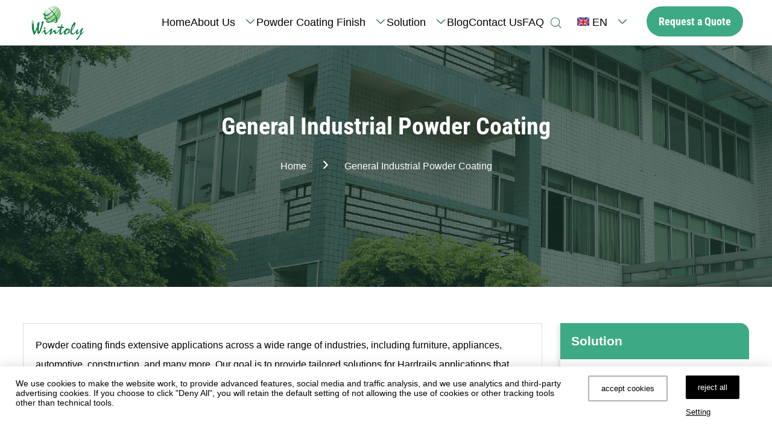

--- FILE ---
content_type: text/html
request_url: https://www.wintoly-coatings.com/other-equipments/
body_size: 13718
content:

<!DOCTYPE html>
<html xmlns="http://www.w3.org/1999/xhtml" lang="en">
<head>
    <!-- Google Tag Manager -->
<script>(function(w,d,s,l,i){w[l]=w[l]||[];w[l].push({'gtm.start':
new Date().getTime(),event:'gtm.js'});var f=d.getElementsByTagName(s)[0],
j=d.createElement(s),dl=l!='dataLayer'?'&l='+l:'';j.async=true;j.src=
'https://www.googletagmanager.com/gtm.js?id='+i+dl;f.parentNode.insertBefore(j,f);
})(window,document,'script','dataLayer','GTM-MHQSJCTL');</script>
<!-- End Google Tag Manager -->
<!-- Google tag (gtag.js) -->
<script async src="https://www.googletagmanager.com/gtag/js?id=G-67FJ3HYJ2H"></script>
<script>
  window.dataLayer = window.dataLayer || [];
  function gtag(){dataLayer.push(arguments);}
  gtag('js', new Date());

  gtag('config', 'G-67FJ3HYJ2H');
  gtag('config', 'AW-16743759204');
</script><link rel="shortcut icon" href="/uploads/202305/1_1685351719_WNo_128d128.ico"/>
<link rel="canonical" href="https://www.wintoly-coatings.com/other-equipments/" />
<meta http-equiv="Content-Type" content="text/html; charset=utf-8" />
<meta name="viewport" content="width=device-width, initial-scale=1.0"/>
<meta http-equiv="X-UA-Compatible" content="IE=edge,chrome=1" />
<meta http-equiv="X-UA-Compatible" content="IE=10" />
<title>General Industrial Powder Coating - Wintoly</title>
<meta name="Keywords" content="General Industrial Powder Coating" />
<meta name="description" content="Discover a wide range of high-quality powder coatings at Wintoly, China's leading powder coating manufacturer. From vibrant colors to custom formulations that meet your specifications, our advanced color solutions are developed using state-of-the-art tinting technology. Whether you choose from our extensive stock or opt for a customized color solution, Wintoly has the expertise to provide you with the best powder coatings. Contact us today for your color solution needs." />
    
    
    <link href="/statics/css/font.css" rel="stylesheet">
    <link href="index.css" rel="stylesheet">
</head>

<body>
  <div class="indqx">
    <div class="head" id="vcd">

        <div class="vcdFlex">


            <div class="head_jz">
                <div class="vcdBox">
                    <div class="head_left">
                        <a href="/"><img src="/statics/images/indexhead-1.png" alt=""></a>
                    </div>
                    <div class="daohang">
                        <ul id="tyqqq">
                                                                                    <li class="">
                                <a href="/">Home</a>
                                                                                                                                                        <li class="eeee">
                                <a href="/company-profile/">About Us</a> <img class="rst"
                                    src="/statics/images/down (4).png" alt="">
                                                                                                <ul class="yicn">

                                    <div>
                                                                                <li><a href="/company-profile/">Company Profile </a></li>
                                                                                <li><a href="/factory-tour/">Factory Tour </a></li>
                                                                            </div>
                                </ul>
                                                                                                                        <li class="eeee">
                                <a href="/powder-coating/">Powder Coating Finish</a> <img class="rst"
                                    src="/statics/images/down (4).png" alt="">
                                                                                                <ul class="yicn">

                                    <div>
                                                                                <li><a href="/smooth-powder-coatings/">Smooth Powder Coating </a></li>
                                                                                <li><a href="/wrinkle-powder-coatings/">Wrinkle Powder Coating </a></li>
                                                                                <li><a href="/sandy-powder-coatings/">Sandy Powder Coating </a></li>
                                                                                <li><a href="/antique-powder-coatings/">Antique Powder Coating </a></li>
                                                                                <li><a href="/metallic-powder-coatings/">Metallic Powder Coating </a></li>
                                                                                <li><a href="/wood-effect-powder-coatings/">Wood Effect Powder Coating </a></li>
                                                                                <li><a href="/other-texture-powder-coatings/">Other Texture Powder Coating </a></li>
                                                                                <li><a href="/other-functional-powder-coatings/">Other Functional Powder Coating </a></li>
                                                                            </div>
                                </ul>
                                                                                                                        <li class="eeee">
                                <a href="/solution/">Solution</a> <img class="rst"
                                    src="/statics/images/down (4).png" alt="">
                                                                                                <ul class="yicn">

                                    <div>
                                                                                <li><a href="/automotive-powder-coating/">Automotive Powder Coating </a></li>
                                                                                <li><a href="/architecture-powder-coating/">Architecture Powder Coating </a></li>
                                                                                <li><a href="/appliances-powder-coating/">Appliances Powder Coating </a></li>
                                                                                <li><a href="/furniture-powder-coating/">Furniture Powder Coating </a></li>
                                                                                <li><a href="/general-industrial-powder-coating/">General Industrial Powder Coating </a></li>
                                                                            </div>
                                </ul>
                                                                                                                        <li class="">
                                <a href="/blog/">Blog</a>
                                                                                                                                                        <li class="">
                                <a href="/contact-us/">Contact Us</a>
                                                                                                                                                        <li class="">
                                <a href="/faq/">FAQ</a>
                                                                                                                            <li class="ect ect1">
                                <img class="socuo soux" src="/statics/images/sousuo (7).png" alt="">
                                <div>
                                    <img id="imgaa" src="/statics/images/mei.jpg" alt="">
                                    <span>EN</span>
                                    <img src="/statics/images/down (4).png" alt="">
                                </div>
                            </li>
                        </ul>
                        <div class="fudong"></div>
                    
                    </div>
                </div>

                <div id="xunpan" class="anniu">
                    Request a Quote
                </div>
            </div>
        </div>






        <div class="head_jz1">
            <div class="ftets">
                <div class="jz_logo">
                    <img src="/statics/images/indexhead-1.png" alt="">
                </div>
                <div>
                    <div class="jz_logo_right">
                        <img class="shouso" src="/statics/images/sousuo (7).png" alt="">
                        <img class="phentttrr" src="/statics/images/phone (3).png" alt="">
                        <img class="tttada" src="/statics/images/liebiao.png" alt="">
                    </div>
                </div>
            </div>
            <div class="xiala">
                <ul>
                                                            <li class="">
                        <a href="/">Home</a>
                                                                                                                <li class="dianad">
                        <a href="/company-profile/">About Us</a> <img class="rst tttdown"
                            src="/statics/images/sort-down (2).png" alt="">
                                                                        <ul class="yinc1111">

                                                        <li><a href="/company-profile/">Company Profile </a></li>
                                                        <li><a href="/factory-tour/">Factory Tour </a></li>
                                                    </ul>
                                                                                        <li class="dianad">
                        <a href="/powder-coating/">Powder Coating Finish</a> <img class="rst tttdown"
                            src="/statics/images/sort-down (2).png" alt="">
                                                                        <ul class="yinc1111">

                                                        <li><a href="/smooth-powder-coatings/">Smooth Powder Coating </a></li>
                                                        <li><a href="/wrinkle-powder-coatings/">Wrinkle Powder Coating </a></li>
                                                        <li><a href="/sandy-powder-coatings/">Sandy Powder Coating </a></li>
                                                        <li><a href="/antique-powder-coatings/">Antique Powder Coating </a></li>
                                                        <li><a href="/metallic-powder-coatings/">Metallic Powder Coating </a></li>
                                                        <li><a href="/wood-effect-powder-coatings/">Wood Effect Powder Coating </a></li>
                                                        <li><a href="/other-texture-powder-coatings/">Other Texture Powder Coating </a></li>
                                                        <li><a href="/other-functional-powder-coatings/">Other Functional Powder Coating </a></li>
                                                    </ul>
                                                                                        <li class="dianad">
                        <a href="/solution/">Solution</a> <img class="rst tttdown"
                            src="/statics/images/sort-down (2).png" alt="">
                                                                        <ul class="yinc1111">

                                                        <li><a href="/automotive-powder-coating/">Automotive Powder Coating </a></li>
                                                        <li><a href="/architecture-powder-coating/">Architecture Powder Coating </a></li>
                                                        <li><a href="/appliances-powder-coating/">Appliances Powder Coating </a></li>
                                                        <li><a href="/furniture-powder-coating/">Furniture Powder Coating </a></li>
                                                        <li><a href="/general-industrial-powder-coating/">General Industrial Powder Coating </a></li>
                                                    </ul>
                                                                                        <li class="">
                        <a href="/blog/">Blog</a>
                                                                                                                <li class="">
                        <a href="/contact-us/">Contact Us</a>
                                                                                                                <li class="">
                        <a href="/faq/">FAQ</a>
                                                                                            </li>

                </ul>
            </div>
            <div class="bigpppp">
                <div class="bigpppp_right">
                    <div class="gthuan">
                        <img src="/statics/images/guanbi.png" alt="">
                    </div>
                    <div class="qweq"></div>
                    <ul>
                        <li> <img src="/statics/images/phone (3).png" alt="0086-757-85407388">
                            <div> 0086-757-85407388</div>
                        </li>
                        <li> <img src="/statics/images/chuanzhen.png" alt="">
                            <div> </div>
                        </li>
                        <li> <img src="/statics/images/youxiang.png" alt="terrychen@wintoly.com">
                            <div> terrychen@wintoly.com</div>
                        </li>
                    </ul>
                </div>
            </div>
            <div class="sousuosaa">
                <div class="guanbaaaa">
                    <img src="/statics/images/guanbi.png" alt="">
                </div>
                <div>
                    <form action="/search">
                        <div class="serac">
                            <div class="serac1">
                                <input placeholder="Search..." type="text" name="key" id="">
                                <input type="hidden" name="type" value="pro" type="text">
                            </div>
                            <button class="actid">
                                <img src="/statics/images/sousuo (7).png" alt="">
                            </button>
                        </div>
                    </form>
                </div>
            </div>
        </div>

    </div>

</div>
    <div class="search-modal" id="searchModal">
                            <form method="get" action="/search" class="search-container">
                                <input name="key" type="text" placeholder="Search..." autofocus autocomplete="off" />
                                <span class="close-search">✕</span>
                                <input type="hidden" name="type" value="bro" />
                            </form>
                        </div>
<script defer type="text/javascript" src="/templates/Web/en/js/plug.js"></script>
<script src="/statics/js/jq.js"></script>
<script defer type="text/javascript" src="/templates/Web/en/js/send.js"></script>
<script>
    // 顶部
    var tttada = document.querySelector('.tttada')
    var asda = document.querySelector('.asda')
    var shouso = document.querySelector('.shouso')
    var gthuan = document.querySelector('.gthuan')
    var bigpppp = document.querySelector('.bigpppp')
    var phentttrr = document.querySelector('.phentttrr')
    var yinc1111 = document.querySelectorAll('.yinc1111')
    var tttdown = document.querySelectorAll('.tttdown')
    var guanbaaaa = document.querySelector('.guanbaaaa')
    var sousuosaa = document.querySelector('.sousuosaa')
    var shouso = document.querySelector('.shouso')
    var xiala = document.querySelector('.xiala')
    guanbaaaa.onclick = function () {
        sousuosaa.style.display = 'none'
    }
    shouso.onclick = function () {
        sousuosaa.style.display = 'block'
    }
    for (let i = 0; i < tttdown.length; i++) {
        tttdown[i].onclick = function () {
            console.log(1111);
            if (getStyle(yinc1111[i], 'display') === 'none') {
                yinc1111[i].style.display = 'block'
                tttdown[i].classList.add('active')
            } else {
                yinc1111[i].style.display = 'none'
                tttdown[i].classList.remove('active')
            }
        }
    }
    tttada.onclick = function (e) {
        if (getStyle(xiala, 'display') === 'none') {
            e.target.src = '/statics/images/guanbi.png'
            xiala.style.display = 'block'
        } else {
            xiala.style.display = 'none'
            e.target.src = '/statics/images/liebiao.png'
        }
    }
    phentttrr.onclick = function () {
        bigpppp.style.right = '0px'
    }
    gthuan.onclick = function () {
        bigpppp.style.right = '-900px'
    }
    function getStyle(obj, attr) {
        if (obj.currentStyle) {
            return obj.currentStyle[attr];
        } else {
            return getComputedStyle(obj, false)[attr];
        }
    }

    const soux = document.querySelector('.soux');
    console.log(soux);
    
    const modal = document.getElementById('searchModal');
    const closeBtn = document.querySelector('.close-search');

    soux.addEventListener('click', (e) => {
        modal.classList.add('active');
        modal.querySelector('input').focus();
    });

    closeBtn.addEventListener('click', () => {
        modal.classList.remove('active');
    });

    modal.addEventListener('click', (e) => {
        if (e.target === modal) modal.classList.remove('active');
    });


</script>  <div class="Profile1">
    <h1 class="Company_Profile">General Industrial Powder Coating</h1>
    <div class="Factory_Tour">
        <a href="/"><span>Home</span></a>
        <img src="/statics/images/xright.png" alt="">
        <span><a href="/general-industrial-powder-coating">General Industrial Powder Coating</a></span></span>
    </div>
</div>    <div class="Solution">
        <div class="Solution_left">
            <p>
	<span style="line-height:2em;"><span style="font-size:16px;">Powder coating finds extensive applications across a wide range of industries, including furniture, appliances, automotive, construction, and many more. Our goal is to provide tailored solutions for Hardrails applications that align perfectly with your needs, while showcasing the exceptional capabilities of our custom powder coatings and our brand, Wintoly.</span></span></p>
<p>
	<span style="line-height:2em;"><span style="font-size:16px;">Experience the cutting-edge Hardrails Powder Coating Solution, designed to deliver outstanding performance and aesthetic appeal for various applications.</span></span></p>
<p>
	&nbsp;</p>
<h2>
	<span style="line-height:2em;"><span style="color:#3eaa85;"><strong><span style="font-size:24px;">Wintoly Technical Advantages</span></strong></span></span></h2>
<ul>
	<li>
		<h3>
			<span style="line-height:2em;"><strong><span style="font-size:20px;">Eco-Friendly</span></strong></span></h3>
		<p>
			<span style="line-height:2em;"><span style="font-size:16px;">Wintoly&#39;s products contain no Volatile Organic Compounds (VOC) and no toxic heavy metals such as lead or chromium (VI). This makes our powder coatings better for the environment and safer for users.</span></span></p>
	</li>
	<li>
		<h3>
			<span style="line-height:2em;"><strong><span style="font-size:20px;">Highly Efficient</span></strong></span></h3>
		<p>
			<span style="line-height:2em;"><span style="font-size:16px;">Our high application efficiency and recyclability result in up to 99% usage. The overspray can be reused, which reduces waste and increases productivity.</span></span></p>
	</li>
	<li>
		<h3>
			<span style="line-height:2em;"><strong><span style="font-size:20px;">One Coat System</span></strong></span></h3>
		<p>
			<span style="line-height:2em;"><span style="font-size:16px;">Wintoly&#39;s powder coatings allow for easy building of high film thicknesses, up to 150 microns with just one coat. This simple process saves time and increases productivity.</span></span></p>
	</li>
	<li>
		<h3>
			<span style="line-height:2em;"><strong><span style="font-size:20px;">Low Fire Risk and Safe Disposal</span></strong></span></h3>
		<p>
			<span style="line-height:2em;"><span style="font-size:16px;">Our powder coatings are solvent-free, reducing the risk of fire and making waste disposal easier. Moreover, our cleanup process doesn&#39;t involve any hazardous materials.</span></span></p>
	</li>
	<li>
		<h3>
			<span style="line-height:2em;"><strong><span style="font-size:20px;">Durable and High Quality</span></strong></span></h3>
		<p>
			<span style="line-height:2em;"><span style="font-size:16px;">Wintoly&#39;s powder coatings are known for their durability, ensuring long-lasting finishes that withstand various conditions.</span></span></p>
	</li>
	<li>
		<h3>
			<span style="line-height:2em;"><strong><span style="font-size:20px;">Cost-Efficient</span></strong></span></h3>
		<p>
			<span style="line-height:2em;"><span style="font-size:16px;">No costly removal and reprocessing of solvents are required with our powder coatings. This makes our products cost-efficient for businesses of all sizes.</span></span></p>
	</li>
	<li>
		<h3>
			<span style="line-height:2em;"><strong><span style="font-size:20px;">Low Carbon Footprint</span></strong></span></h3>
		<p>
			<span style="line-height:2em;"><span style="font-size:16px;">We&#39;re committed to sustainability, which is reflected in the low carbon footprint of our manufacturing processes.</span></span></p>
	</li>
</ul>
<p>
	<span style="line-height:2em;"><span style="font-size:16px;">At Wintoly, we support customers in many industries. With a robust and highly scalable solution, as a leading powder coating manufacturer in China, we are ready to put projects into practice. Contact us today for a free quote on your project.</span></span></p>
<p>
	&nbsp;</p>
<h2>
	<span style="color:#3eaa85;"><strong><span style="font-size:24px;"><span style="line-height:2em;">Unlock the Advantages of Wintoly&#39;s Powder Coating Solutions</span></span></strong></span></h2>
<ul>
	<li>
		<h3>
			<strong><span style="font-size:20px;"><span style="line-height:2em;">Exceptional Durability</span></span></strong></h3>
		<p>
			<span style="line-height:2em;"><span style="font-size:16px;">Our powder coatings provide long-lasting protection against wear, abrasion, and weathering, ensuring your Hardrails withstands the test of time.</span></span></p>
	</li>
	<li>
		<h3>
			<strong><span style="font-size:20px;"><span style="line-height:2em;">Aesthetically Pleasing</span></span></strong></h3>
		<p>
			<span style="line-height:2em;"><span style="font-size:16px;">Choose from a vast palette of colors and finishes to enhance the visual appeal of your Hardrails, adding a touch of elegance and style.</span></span></p>
	</li>
	<li>
		<h3>
			<strong><span style="font-size:20px;"><span style="line-height:2em;">Eco-Friendly Solution</span></span></strong></h3>
		<p>
			<span style="line-height:2em;"><span style="font-size:16px;">Reduce your environmental footprint with our eco-conscious powder coatings, which are free from VOCs and toxic heavy metals, promoting sustainability and safety.</span></span></p>
	</li>
	<li>
		<h3>
			<strong><span style="font-size:20px;"><span style="line-height:2em;">Cost-Effective</span></span></strong></h3>
		<p>
			<span style="line-height:2em;"><span style="font-size:16px;">Our efficient application process and high material utilization significantly reduce waste, making our powder coatings a cost-effective choice for your Hardrails.</span></span></p>
	</li>
	<li>
		<h3>
			<strong><span style="font-size:20px;"><span style="line-height:2em;">Customizable Solutions</span></span></strong></h3>
		<p>
			<span style="line-height:2em;"><span style="font-size:16px;">Tailor-made to meet your unique requirements, our powder coatings can be customized to achieve the desired thickness, texture, and performance characteristics.</span></span></p>
	</li>
	<li>
		<h3>
			<strong><span style="font-size:20px;"><span style="line-height:2em;">Reliable Performance</span></span></strong></h3>
		<p>
			<span style="line-height:2em;"><span style="font-size:16px;">Count on our powder coatings to withstand demanding conditions, including extreme temperatures, chemicals, and UV exposure, ensuring optimal performance in any Hardrails application.</span></span></p>
	</li>
</ul>
<p>
	<span style="line-height:2em;"><span style="font-size:16px;">At Wintoly, we take pride in delivering top-quality powder coating solutions for diverse applications. As a leading provider in the industry, we are committed to meeting your specific needs and exceeding your expectations. Contact us today for a personalized quote and discover the endless possibilities of our Hardrails Powder Coating Solution.</span></span></p>
        </div>
        <div class="Solution_right">
            <div class="Solution_right_box">
                <div class="t1">Solution</div>
                <div class="t1int"> <img src="/statics/images/sousuo.png" alt="">
                    <form action="/applist.php">
                        <input type="hidden" name="type" value="app" type="text">
                        <input placeholder="Search..." type="text" name="key" id="">
                        </form>
                </div>
                <ul class="t1lidom">
                                      <li><a href="/door-and-window-frames/">Window Frames and Doors</a></li>
                                      <li><a href="/lighting/">Lighting</a></li>
                                      <li><a href="/metal-products/">Metal Products</a></li>
                                      <li><a href="/warehouse-racking/">Warehouse Racking</a></li>
                                      <li><a href="/industrial-machinery/">Industrial Machinery</a></li>
                                      <li><a href="/other-equipments/">Other Equipments</a></li>
                                      <li><a href="/metal-furniture/">Metal Furniture</a></li>
                                      <li><a href="/outdoor-seating/">Outdoor Seating</a></li>
                                      <li><a href="/office-furniture/">Office Furniture</a></li>
                                      <li><a href="/book-shelves/">Book Shelves</a></li>
                                      <li><a href="/childrens-furniture/">Childrens Furniture</a></li>
                                      <li><a href="/central-heating-systems/">Central Heating Systems</a></li>
                                      <li><a href="/kitchen-appliances/">Kitchen Appliances</a></li>
                                      <li><a href="/air-conditioning/">Air Conditioning</a></li>
                                      <li><a href="/washing-machines/">Washing Machines</a></li>
                                      <li><a href="/cookers/">Cookers</a></li>
                                      <li><a href="/fridges/">Fridges</a></li>
                                      <li><a href="/ceiling-tiles/">Ceiling tiles</a></li>
                                      <li><a href="/facades/">Railings</a></li>
                                      <li><a href="/facades-2/">Facades</a></li>
                                      <li><a href="/windows-and-doors/">Windows and Doors</a></li>
                                      <li><a href="/seat-frames/">Seat Frames</a></li>
                                      <li><a href="/luggage-racks/">Luggage racks</a></li>
                                      <li><a href="/wheel-coatings/">Wheel Coatings</a></li>
                                      <li><a href="/handrails/">Handrails</a></li>
                                  </ul>
            </div>
            <div class="Consultation">
                <div class="Consultation_box">
                    Set A Consultation Today
                </div>
                <div class="a1int">
                    <input placeholder="Your Name*" id="id-send-name" type="text">
                </div>
                <div class="a1int">
                    <input placeholder="Your Email*" id="id-send-email" type="text">
                </div>
                <div class="a1int">
                    <input placeholder="Your WhatsApp" id="id-send-company" type="text">
                </div>
                <div class="taaddd">
                    <textarea placeholder="What can we help?" id="id-send-message"></textarea>
                </div>
                <div class="information">*We respect your confidentiality and all
                    information are protected.</div>
                <div id="id-pro-send-submit" class="Send">Send</div>
            </div>
        </div>
    </div>
    <div class="Finish">
        Related Colors & Finish
    </div>
    <div class="lae_jz">
        <div class="leader ">
            <ul>
                
                            </ul>
        </div>
    </div>
    <div class="request">
    <div class="request_jz">
        <h2 class="Expert">Talk to Our Expert About Your Needs !</h2>
        <h4 class="interested">We welcome interested companies to contact us for further information</h4>
        <div id="xunpan" class="Custom idaniu  companyty1">
          Custom Powder Coating Now        </div>
    </div>
</div>    <div class="but">
    <div class="but_jz">
        <ul>
            <li class="aaadasf"><img src="/statics/images/indexhead-1.png" alt=""></li>
            <li>
                <img class="vvv" src="/statics/images/xinfeng.png" alt="terrychen@wintoly.com ">
                <span><a href="mailto:terrychen@wintoly.com">terrychen@wintoly.com </a></span>
            </li>
            <li><img class="vvv" src="/statics/images/phone (2).png" alt="0086-757-85407388">
                <span><a href="tel:0086-757-85407388">0086-757-85407388                </a></span>
            </li>
            <li><img style="width: 26px ;" class="vvv" src="/statics/images/dizhi.png" alt="6 Chaoyang Rd., National Demonstration Eco-industrialzone, Nanhai, Foshan,Guangdong,China">
                <span>6 Chaoyang Rd., National Demonstration Eco-industrialzone, Nanhai, Foshan,Guangdong,China</span>
            </li>
        </ul>
    </div>
    <div class="active1">
        <ul>
            <li class="acaf"><a href="/">Home</a></li>
            
            <li class="acaf"><a href="/about-us">About</a></li>
            <li class="acaf acaf1"><a href="/powder-coating">Powder Coating</a></li>
            <li class="acaf"><a href="/solution">Solution</a></li>
            <li class="acaf"><a href="/blog">Blog</a></li>
            <li><a href="/contact-us">Contact Us</a></li>
            <li class="imgnpx">
                                                                                                                      </li>
        </ul>
    </div>
    <input type="hidden" value="wolong_en" name="cukey" id="id-cukey">
    <div class="Terms ">
        <div class="Terms_left">
            © 2023 Foshan Wolong Chemical Plant Co., Ltd
        </div>
        <div class="Terms_right">
            <ul>
                <li><a href="/privacy-policy/" target="_blank">Privacy Policy</a></li>
                <li><a href="/terms-of-service/" target="_blank">Terms of Service</a></li>
                <li><a href="/sitemap.html" target="_blank">SiteMap.html</a></li>
                  <li><a href="/sitemap.xml" target="_blank">SiteMap.xml</a></li>
                <li>Marketing Support by Globalsir</li>
            </ul>
        </div>
    </div>
</div>
<style type="text/css">
  @font-face {
    font-family: 'icomoon';
    font-display: swap;
    font-style: normal;
    font-weight: 400;
    font-family: "icomoon";
    src: url("/font/icomoon.eot?#iefix") format("embedded-opentype"),
      url("/font/icomoon.woff") format("woff"),
      url("/font/icomoon.ttf") format("truetype"),
      url("/icomoon.svg#$font") format("svg");
  }

  .cooktipfly {
    position: fixed;
    width: 100%;
    height: 100%;
    background-color: rgba(0, 0, 0, .6);
    transition: opacity .25s;
    display: flex;
    justify-content: center;
    align-items: center;
    z-index: 103;
    display: none;
    left: 0px;
    top: 0px;
  }

  .cookfly-main {

    display: flex;
    transition: .25s ease-in-out;
    box-sizing: border-box;
    width: 80%;
    height: 571px;
    max-width: 750px;
    max-height: 80%;
    box-shadow: -8px -7px 20px 0 rgba(0, 0, 0, .1);
    flex-direction: column;
    background: #fff;
    position: relative;
    padding: 30px 0;
  }

  .ckfy-close {
    height: 24px;
    width: 24px;
    cursor: pointer;
    position: absolute;
    right: 10px;
    top: 10px;

  }

  .ckfy-close:before {
    content: '\e60b';
    display: block;
    font-family: icomoon;
    font-size: 20px;
    color: #000;
    float: left;
  }

  .ckfy-tit {
    font-size: 24px;
    color: #000;
    font-weight: 700;
    padding: 0 3.5%;
  }

  .ckfy-main {
    overflow-y: auto;
    margin-top: 25px;
    height: calc(100% - 25px - 90px);
    border-bottom: 1px solid rgba(0, 0, 0, .1);
  }

  .ckfy-main::-webkit-scrollbar {
    width: 4px;
  }

  .ckfy-main::-webkit-scrollbar-thumb {
    background-color: #8B8B8B;
    border-radius: 2px;
  }

  .ckfy-main::-webkit-scrollbar-track {
    background-color: #f1f1f1;
  }

  .ckfym-hg {
    width: 100%;
  }

  .ckfyhg-s {
    width: 100%;
    display: flex;
    padding: 0 3.5% 25px 3.5%;
    border-bottom: 1px solid rgba(0, 0, 0, .1);
    margin-top: 25px;
  }

  .ckfyhg-s:first-child {
    margin-top: 0px;
  }

  .ckfyhgs-l {
    width: calc(100% - 85px);
  }

  .ckfyhgs-2 {
    width: 85px;
    display: flex;
    justify-content: flex-end;
  }

  .ckfyhgsl-t1 {
    color: #000;
    font-size: 16px;
  }

  .ckfyhgsl-t2 {
    color: #000;
    font-size: 16px;
    font-size: 12px;
    margin-top: 12px;
  }

  .ckfy-bt {
    margin-top: 30px;
  }

  .ckfy-savebtn {
    float: right;
    margin-right: 3.5%;
    color: #fff;
    background-color: #000;
    width: 172px;
    font-size: 14px;
    text-align: center;
    height: 32px;
    line-height: 32px;
    cursor: pointer;
  }

  .kCHabv {
    width: 48px;
    height: 25px;
    border-radius: 12.5px;
    background-color: #A4A4A4;
    position: relative;
    cursor: pointer;
  }

  .kCHabv:hover {
    background-color: #cbd3dc;
  }

  .MezgNL {
    position: absolute;
    left: 1px;
    top: 1px;
    height: 23px;
    width: 23px;
    border-radius: 50%;
    background-color: #fff;
    display: flex;
    align-items: center;
    justify-content: center;
    transition: all 0.6s ease 0s;
  }

  .Kdinlh {
    display: none;
  }

  .kCHabv {
    color: #a4a4a4;
  }




  .cktlb-btn:hover {
    border: 2px solid rgba(0, 0, 0, 1);
  }

  .cktlb-btn_2 {
    margin-left: 30px;
    color: #fff !important;
    border: 0 !important;
    background-color: #000000;

  }

  .cktltxt {
    width: 100%;
    color: #000;
    text-align: center;
    font-size: 13px;
    margin-top: 12px;
  }

  .ckt-r {
    width: 75%;
    padding: 20px 2%;
    color: #000;
    font-size: 14px;
    text-align: left;
    flex: 0 0 auto;
  }

  .cktip {
    position: fixed;
    left: 0px;
    bottom: 0px;
    width: 100%;
    background: #fff;
    box-shadow: 0 0 20px rgb(0 0 0 / 15%);
    display: flex;
    z-index: 99;
  }

  .ckt-l {
    width: 25%;
    /* border-right: 1px solid #e0e0e0; */
    justify-content: center;
    align-items: center;
    flex: 0 0 auto;
    padding: 15px;
    display: flex;
  }

  .cktl-btn-f {}

  .cktbtnlf {
    overflow: hidden;
  }

  .cktlb-btn {
    float: left;
    border: 2px solid rgba(0, 0, 0, 0.3);
    padding: 12px 20px;
    font-size: 13px;
    color: #000;
    border-radius: 2px;
    cursor: pointer;
  }

  .cktset-btn {
    float: left;
    margin-left: 30px;
    font-size: 13px;
    color: #000;
    text-decoration: underline;
    line-height: 43px;
    cursor: pointer;
  }

  @media screen and (max-width:760px) {
    .ckfy-bt {
      margin-top: 20px;
    }

    .cookfly-main {
      height: 540px;
      padding: 20px 0;
    }

    .ckfy-tit {
      font-size: 18px;
    }

    .ckt-r {
      padding: 15px 2%;
    }

    .cktip {
      z-index: 101;
      flex-direction: column;
    }

    .cktbtnlf {
      justify-content: space-between;
      width: 100%;
      display: flex;
      flex-wrap: wrap;
    }

    .cktl-btn-f {
      width: 100%;
    }

    .cktlb-btn_2 {
      margin-left: 0;
    }

    .cktlb-btn {
      width: 47%;
    }

    .cktset-btn {
      margin: 0 auto;
      margin-top: 33px;
    }

    .ckt-r {
      width: 100%;
    }

    .ckt-l {
      width: 100%;
    }

    .cktset-btn {
      line-height: 15px;
    }
  }
</style>
<div class="cooktipfly">
  <div class="cookfly-main">
    <div class="ckfy-close"></div>
    <div class="ckfy-tit">Advanced Cookie Settings</div>
    <div class="ckfy-main">
      <div class="ckfym-hg">
        
        <div class="ckfyhg-s">
          <div class="ckfyhgs-l">
            <div class="ckfyhgsl-t1">Essential Cookies</div>
            <div class="ckfyhgsl-t2">These cookies enable core functionality such as security, verification of identity
              and network management. These cookies can’t be disabled.</div>
          </div>
          <div class="ckfyhgs-2">
            <label class="kCHabv" state="close" for="consent-banner-toggleEnabled-input-id_5">
              <span class="NDtop7"></span>
              <span class="MezgNL">
                <svg class="tXvr8R n97qfL" viewBox="0 0 11 2" fill="currentColor" width="10" height="2">
                  <path d="M0 0H10V2H0z"></path>
                </svg>
                <svg class="tXvr8R Kdinlh" viewBox="0 0 11 8" fill="currentColor" width="10" height="8">
                  <path d="M3.8 5L1.2 2.5 0 3.7 3.8 7.5 10 1.2 8.8 0z"></path>
                </svg>
              </span>
            </label>
          </div>
        </div>
        <div class="ckfyhg-s">
          <div class="ckfyhgs-l">
            <div class="ckfyhgsl-t1">Enable Marketing Cookies</div>
            <div class="ckfyhgsl-t2">These cookies are used to track advertising effectiveness to provide a more
              relevant service and deliver better ads to suit your interests.</div>
          </div>
          <div class="ckfyhgs-2">
            <label class="kCHabv" state="close" for="consent-banner-toggleEnabled-input-id_5">
              <span class="NDtop7"></span>
              <span class="MezgNL">
                <svg class="tXvr8R n97qfL" viewBox="0 0 11 2" fill="currentColor" width="10" height="2">
                  <path d="M0 0H10V2H0z"></path>
                </svg>
                <svg class="tXvr8R Kdinlh" viewBox="0 0 11 8" fill="currentColor" width="10" height="8">
                  <path d="M3.8 5L1.2 2.5 0 3.7 3.8 7.5 10 1.2 8.8 0z"></path>
                </svg>
              </span>
            </label>
          </div>
        </div>
        <div class="ckfyhg-s">
          <div class="ckfyhgs-l">
            <div class="ckfyhgsl-t1">Enable Functional Cookies</div>
            <div class="ckfyhgsl-t2">These cookies collect data to remember choices users make to improve and give a
              more personalised experience.</div>
          </div>
          <div class="ckfyhgs-2">
            <label class="kCHabv" state="close" for="consent-banner-toggleEnabled-input-id_5">
              <span class="NDtop7"></span>
              <span class="MezgNL">
                <svg class="tXvr8R n97qfL" viewBox="0 0 11 2" fill="currentColor" width="10" height="2">
                  <path d="M0 0H10V2H0z"></path>
                </svg>
                <svg class="tXvr8R Kdinlh" viewBox="0 0 11 8" fill="currentColor" width="10" height="8">
                  <path d="M3.8 5L1.2 2.5 0 3.7 3.8 7.5 10 1.2 8.8 0z"></path>
                </svg>
              </span>
            </label>
          </div>
        </div>
        <div class="ckfyhg-s">
          <div class="ckfyhgs-l">
            <div class="ckfyhgsl-t1">Enable Analytics Cookies</div>
            <div class="ckfyhgsl-t2">These cookies help us to understand how visitors interact with our website,
              discover errors and provide a better overall analytics.</div>
          </div>
          <div class="ckfyhgs-2">
            <label class="kCHabv" state="close" for="consent-banner-toggleEnabled-input-id_5">
              <span class="NDtop7"></span>
              <span class="MezgNL">
                <svg class="tXvr8R n97qfL" viewBox="0 0 11 2" fill="currentColor" width="10" height="2">
                  <path d="M0 0H10V2H0z"></path>
                </svg>
                <svg class="tXvr8R Kdinlh" viewBox="0 0 11 8" fill="currentColor" width="10" height="8">
                  <path d="M3.8 5L1.2 2.5 0 3.7 3.8 7.5 10 1.2 8.8 0z"></path>
                </svg>
              </span>
            </label>
          </div>
        </div>
        
      </div>
    </div>
    <div class="ckfy-bt">
      <div class="ckfy-savebtn">Save</div>
    </div>
  </div>
</div>
<div id="id-cktip" class="cktip">
  <div class="ckt-r">
    We use cookies to make the website work, to provide advanced features, social media and traffic analysis, and we use analytics and third-party advertising cookies. If you choose to click "Deny All", you will retain the default setting of not allowing the use of cookies or other tracking tools other than technical tools.  </div>
  <div class="ckt-l">
    <div class="cktl-btn-f">
      <div class="cktbtnlf">
        <div class="cktlb-btn">accept cookies</div>
        <div class="cktlb-btn cktlb-btn_2">reject all</div>
        <div class="cktset-btn">Setting</div>
      </div>
      
    </div>
  </div>
</div>
<script type="text/javascript">
  if (document.getElementById("id-cktip")) {
    let loadck = getCookie('cktip');
    let cktf = document.getElementById("id-cktip");
    if (loadck == 'aldo') {
      cktf.style.display = 'none';
    }
    let cktbtn = document.getElementsByClassName("cktlb-btn");
    for (let i = 0; i < cktbtn.length; i++) {
      cktbtn[i].onclick = function () {
        cktf.style.display = "none";
        setCookie('cktip', "aldo", 30);
      }
    }
  }
  document.querySelector(".cktset-btn").onclick = function () {
    document.querySelector(".cooktipfly").style.display = 'flex';
  }
  document.querySelector(".ckfy-savebtn").onclick = function () {
    document.querySelector(".cooktipfly").style.display = 'none';
    document.querySelector("#id-cktip").style.display = 'none';
    setCookie('cktip', "aldo", 30);
  }
  function getCookie(cname) {
    var name = cname + "=";
    var ca = document.cookie.split(';');
    for (var i = 0; i < ca.length; i++) {
      var c = ca[i].trim();
      if (c.indexOf(name) == 0) return c.substring(name.length, c.length);
    }
    return "";
  }

  function setCookie(cname, cvalue, exdays) {
    var d = new Date();
    d.setTime(d.getTime() + (exdays * 24 * 60 * 60 * 1000));
    var expires = "expires=" + d.toGMTString();
    document.cookie = cname + "=" + cvalue + "; " + expires;
  }


  document.querySelectorAll('.kCHabv').forEach(function (element) {
    element.addEventListener('click', function () {
      let state = this.getAttribute('state');
      let btn = this.querySelector('.MezgNL');

      if (state === 'close') {
        this.style.backgroundColor = '#000000';
        btn.style.left = '24px';
        btn.querySelector('.n97qfL').style.display = 'none';
        btn.querySelector('.Kdinlh').style.display = 'block';
        this.setAttribute('state', 'open');
      } else {
        this.style.backgroundColor = '#A4A4A4';
        btn.style.left = '1px';
        btn.querySelector('.n97qfL').style.display = 'block';
        btn.querySelector('.Kdinlh').style.display = 'none';
        this.setAttribute('state', 'close');
      }
    });
  });

  // Equivalent to $(".ckfy-close").click(function(){...})
  document.querySelector('.ckfy-close').addEventListener('click', function () {
    document.querySelector('.cooktipfly').style.display = 'none';
  });

  // Equivalent to $('.cooktipfly').click(function(e){...})
  document.querySelector('.cooktipfly').addEventListener('click', function (event) {
    var elem = event.target;

    // Check if the clicked element is '.cookfly-main' or a descendant of it
    if (elem.classList.contains('cookfly-main') || elem.closest('.cookfly-main')) {
      // Do nothing if the click was on .cookfly-main or its children
    } else {
      document.querySelector('.cooktipfly').style.display = 'none';
    }
  });

</script>    
    <script src="/statics/js/jq.js"></script>
    <link rel="stylesheet" href="/templates/Web/en/js/animate.css/animate.css">
    <style type="text/css">
        * {
    margin: 0;
    padding: 0;
}


.jump-send-cover {
    position: fixed;
    background: rgba(0, 0, 0, 0.7);
    width: 100%;
    height: 100%;
    z-index: 1000;
    overflow: hidden;
    display: none;
    left: 0px;
    top: 0px;
}

#id-jump-send-f {
    display: none;
    position: fixed;
    top: 100px;
    z-index: 111111111;
    width: 700px;
    margin-left: calc(50% - 350px);
    transition: all 0.6s ease 0s;
    /* margin-top: -800px; */
    /* position: relative; */
    float: left;
    background: #FFF4F2;
}



.jump-send-close {
    position: absolute;
    right: -28px;
    top: -44px;
    width: 20px;
    height: 20px;
    cursor: pointer;
    border-radius: 50%;
}

.jump-send-close img {
    width: 100%;
}

.jump-send-cet {
    position: relative;
    z-index: 11111111;
    margin: 50px 5%;
    width: 90%;
}

.jump-send-f .ib4-send-f {
    background: #fff;
    border-radius: 15px;
    overflow: hidden;
    box-shadow: rgba(0, 0, 0, 0.05) 0px 5px 10px;
}

.send-h-tf {
    background: rgba(62, 170, 133);
    padding: 10px 3%;
    color: #fff;
    font-size: 16px;
    border-radius: 15px 15px 0px 0px;
}

.ib4-se-in-f {
    border: 1px solid #E0E0E0;
    border-radius: 0px 0px 15px 15px;
    padding: 20px 3% 40px 3%;
}


.send-in2-f {
    display: flex;
    flex-wrap: wrap;
    width: 100%;
    margin-left: -25px;
}

.ib4-se-in-tea {
    color: #222;
    border: none;
    background: #DDDDDD;
    height: 280px;
    font-size: 16px;
    outline: none;
    margin-top: 15px;
    transition: all 0.2s ease 0s;
    border-radius: 10px;
    padding: 15px;
    width: 94%;
}

textarea {
    resize: vertical;
}

button,
input,
optgroup,
select,
textarea {
    margin: 0;
    font-family: inherit;
    font-size: inherit;
    line-height: inherit;
}


.ib4-se-in-btn {
    background: rgba(62, 170, 133);
    width: 60%;
    border-radius: 5px;
    margin: 0 auto;
    height: 45px;
    color: #DCDCDC;
    transition: all 0.2s ease 0s;
    cursor: pointer;
    margin-top: 40px;
    line-height: 45px;
    text-align: center;
    font-size: 16px;
}

.col1 {
    margin-left: 10px;
}

.w900 {
    font-weight: 700;
}

.w900:hover {
    background-color: #0e3027;
}

.ib4-se-in {
    border: none;
    color: #333;
    display: block;
    width: 98%;
    background: #DDDDDD;
    height: 45px;
    font-size: 16px;
    outline: none;
    margin-top: 15px;
    transition: all 0.2s ease 0s;
    border-radius: 10px;
    padding-left: 20px;
}

.sendif {
    padding-left: 25px;
}

.row-cols-2>* {
    flex: 0 0 auto;
    width: 50%;
}




@media screen and (max-width: 850px) {
    #id-jump-send-f {
        width: 94%;
        margin-left: 3%;
    }

    .fs-16 {
        font-size: 14px !important;
    }

    .jump-send-cet .ib4-se-in-tea {
        padding: 10px;
    }

    .ib4-se-in {
        width: 88%;
    }

    .send-in2-f {
        width: 100%;
    }

    .sendif {
        width: 98%;
    }

    .row-cols-2>* {
        width: 49%;
    }

    /* .sendif{
  padding-left: 10px;
} */
}    </style>

    
    <div id="id-jump-send-cover" class="jump-send-cover   wqqwew">
    </div>
    <div id="id-jump-send-f" class="jump-send-f animate__animated animate__bounceInDown">
        <div class="jump-send-cet">
            <div id="id-jump-send-close" class="jump-send-close">
                <img src="/statics/images/guanbi.png" alt="">
            </div>
            <div>
                <div class="ib4-send-f">
                    <div class="send-h-tf fs-16">
                        Enter your inquiry details, We will reply you in 24 hours.</div>
                    <div class="ib4-se-in-f">
                        <div class="send-in2-f row row-cols-2 row-cols-md-2">
                            <div>
                                <div class="sendif col">
                                    <input type="text" id="id-jump-send-name" class="ib4-se-in" placeholder="Name:">
                                </div>
                                <div class="sendif col col">
                                    <input type="text" id="id-jump-send-email" class="ib4-se-in" placeholder="Email *">
                                </div>
                            </div>
                            <div>
                                <div class="sendif col1">
                                    <input type="text" id="id-jump-send-company" class="ib4-se-in"
                                        placeholder="Company:">
                                </div>
                                <div class="sendif col col1">
                                    <input type="text" id="id-jump-send-phone" class="ib4-se-in" placeholder="Phone:">
                                </div>
                            </div>
                        </div>
                        <textarea placeholder="Message*" id="id-jump-send-message" class="ib4-se-in-tea fs-16"
                            style="height:140px;"></textarea>
                        <div class="ib4-se-in-btn w900 fs-16" id="id-jump-send-submit">Send </div>
                    </div>
                </div>
            </div>
        </div>
    </div>

    
    <link rel="stylesheet" href="/statics/css/black.css">


    
       <div onclick="topFunction()" id="myBtn" title="Go to top">
        <img src="/statics/images/xiangshang(3).png" alt="">
    </div>
    <div id="myBtn1">
        <img  id="xunpan" src="/statics/images/xfffff.png" alt="">
    </div>
    
    <style>

.zhezoa {
    display: none;
    position: fixed;
    top: 0;
    left: 0;
    right: 0;
    bottom: 0;
    background-color: rgba(0, 0, 0, 0.5);
    z-index: 9999;
}

.tyasdaaa {
    z-index: 13;
    display: none;
    position: fixed;
    top: 50%;
    left: 50%;
    transform: translate(-50%, -50%);
    z-index: 10000;
}

.guanbbbbb img {
    top: -3%;
    left: 100%;
    transform: translate(-50%, -50%);
    position: fixed;
    width: 15px;
    height: 15px;
}

.cost{
    border: 1px solid #ffffff;
}
.cost:hover{
    border: 1px solid #194198;
}
.acaf::before {
    content: '';
    width: 2px;
    height: 30px;
    display: block;
    position: absolute;
    top: -4px;
    left: 135px;
    background-color: #5d756e;
}

.cccc::before {
    left: 167px !important;
}
#lazyaaaa{
    z-index: 12;
    display: none;
    position: fixed;
    background-color: black;
    top: 50%;
    left: 50%;
    transform: translate(-50%,-50%);
    width: 940px;
    height: 500px ;
}
    </style>

    <div class="zhezoa">
    </div>
    <div class="tyasdaaa">
        <iframe id="qqqqq" width="940" height="500" src="" frameborder="0"></iframe>
        <div class="guanbbbbb"><img src="/statics/images/guanbiaa.png" alt=""></div>
    
    </div>
    <div id="lazyaaaa"></div>

<script>
    var zhezoa = document.querySelector('.zhezoa')
    var tyasdaaa = document.querySelector('.tyasdaaa')
    var guanbbbbb = document.querySelector('.guanbbbbb')
    var videosss = document.querySelectorAll('.videosss')
    for (let i = 0; i < videosss.length; i++) {
         videosss[i].onclick = function (e) {
             qqqqq.src=e.target.dataset.r
             lazyaaaa.style.display = 'block'
             zhezoa.style.display = 'block'
             setTimeout(() => {
                tyasdaaa.style.display = 'block'
             }, 1000);
         }
     }
    function fnv(){
        qqqqq.src=''
        lazyaaaa.style.display = 'none'
        zhezoa.style.display = 'none'
        tyasdaaa.style.display = 'none'
    }
    guanbbbbb.onclick=function(){
        fnv()
    }
    zhezoa.onclick=function(){
        fnv()
    }

</script></body>
<script defer type="text/javascript" src="/templates/Web/en/js/xunpan.js"></script>

</html>

--- FILE ---
content_type: text/css
request_url: https://www.wintoly-coatings.com/other-equipments/index.css
body_size: 7054
content:

      *{
    font-family: 'Roboto', sans-serif;
}

.Solution {
    width: 1140px;
    overflow: hidden;
    margin: 60px auto;
}

.Solution_left {
    padding:20px  20px ;
    border: 1px solid #dfdfdf;
    float: left;
    width: 68%;
}
.Solution_left li{
    margin-left:23px ;
}
.Solution_right_box {
    box-shadow: 0 0 10px rgba(0, 0, 0, 0.2);
}

.Solution_right {
    float: right;
    width: 26%;
}

.t1 {
    font-family: 'Roboto', sans-serif;
    box-sizing: border-box;
    color: #ffffff;
    font-size: 21px;
    padding: 18px 0 18px 18px;
    border-radius: 0 15px 0 0;
    font-weight: bold;
    background-color: #3eaa85;
    width: 100%;
}

input {
    height: 100%;
    width: 84%;
    border: 0;
    outline: none;
}

.t1int input {
    padding-left: 25px;
}

.t1int {
    position: relative;
    display: flex;
    padding-left: 10px;
    border-radius: 15px;
    margin: 15px;
    height: 41px;
    width: 80%;
    border: 1px solid #dfdfdf;
}

.t1int img {
    top: 9px;
    position: absolute;
    width: 20px;
    height: 20px;
}

.t1lidom li {
    overflow: hidden;
text-overflow: ellipsis;
white-space: nowrap;
    font-family: 'Roboto Condensed', sans-serif;
    font-weight: bold;
    list-style: none;
    padding: 15px;
}

.t1lidom :not(:last-child) {
    border-bottom: 1px solid #dfdfdf;
}

.Consultation {
    padding-bottom: 20px;
    box-shadow: 0 0 10px rgba(0, 0, 0, 0.2);
    margin-top: 20px;
}

.Consultation_box {
    font-size: 24px;
    font-family: 'Roboto Condensed', sans-serif;
    font-weight: bold;
    color: #0E3027;
    padding: 15px;
}

.a1int input {
    background-color: #F5F5F5;

}

.a1int {
    padding-left: 15px;
    margin: 15px;
    width: 93%;
    height: 46px;
    background-color: #F5F5F5;
}

textarea {
    height: 98%;
    width: 94%;
    border: 0;
    background-color: #F5F5F5;
    outline: none;
}

.taaddd {
    padding-top: 10px;
    padding-left: 15px;
    margin: 15px;
    height: 192px;
    background-color: #F5F5F5;
    width: 93%;
}

::-webkit-input-placeholder {
    /* Chrome/Opera/Safari */
    color: #24624D;
    font-family: 'Roboto', sans-serif;
}

::-moz-placeholder {
    /* Firefox 19+ */
    color: #24624D;
    font-family: 'Roboto', sans-serif;
}

:-ms-input-placeholder {
    /* IE 10+ */
    color: #24624D;
    font-family: 'Roboto', sans-serif;
}

:-moz-placeholder {
    /* Firefox 18- */
    color: #24624D;
    font-family: 'Roboto', sans-serif;
}

.information {
    padding: 0 15px;
    color: #0E3027;
    font-size: 14px;
    font-family: 'Roboto', sans-serif;
    font-weight: 500;
}

.Send {
    border-radius: 10px;
    height: 40px;
    margin: 10px auto;
    text-align: center;
    line-height: 40px;
    font-size: 14px;
    font-weight: bold;
    color: #ffffff;
    width: 93%;
    background-color: #3eaa85;
}
.Send:hover{
    background-color: #24624D;
}
.Finish {
    text-align: center;
    padding-top: 110px;
    font-size: 40px;
    font-weight: bold;
    color: #0E3027;
}

.lae_jz {
    width: 1140px;
    margin: 60px auto;
}

.leader>ul li {
    position: relative;
    padding-bottom: 20px;
    width: 24%;
    list-style: none;
}

.leader>ul>li p {
    color: #ffffff;
    top: 50%;
    left: 50%;
    transform: translate(-50%, -50%);
    position: absolute;
    font-family: 'Roboto Condensed', sans-serif;
    font-size: 30px;
    font-weight: bold;
}

.leader>ul {
    flex-wrap: wrap;
    justify-content: space-between;
    display: flex;
}

.leader>ul>li img {
    width: 100%;
}


@media screen and (max-width:1440px ) {
    .Solution{
        width: 94%;
    }
    .lae_jz{
        width: 94%;
    }
    .Finish{
        width: 100%;
    }
}
@media screen and (max-width:850px ) {
    .Solution_left{
        width: 100%;
    }
    .Solution_right{
        width: 100%;
    }
    .leader>ul li{
        width: 48%;
    }
}      @font-face {
font-family: 'icomoon';
font-display: swap;
font-style: normal;
font-weight: 400;
font-family: "icomoon";
src:
url("/font/icomoon.eot?#iefix") format("embedded-opentype"),
url("/font/icomoon.woff") format("woff"),
url("/font/icomoon.ttf") format("truetype"),
url("/font/icomoon.svg#$font") format("svg");
}
@font-face {
font-family: 'icomoon_seh';
font-display: swap;
font-style: normal;
font-weight: 400;
src: url("/font/icomoon_seh.eot?#iefix") format("embedded-opentype"),
url("/font/icomoon_seh.woff") format("woff"),
url("/font/icomoon_seh.ttf") format("truetype"),
url("/font/icomoon_seh.svg#$font") format("svg");
}
@font-face {
font-family: 'icomoon_35';
font-display: swap;
font-style: normal;
font-weight: 400;
src: url("/font/icomoon35.eot?#iefix") format("embedded-opentype"),
url("/font/icomoon35.woff") format("woff"),
url("/font/icomoon35.ttf") format("truetype"),
url("/icomoon35.svg#$font") format("svg");
}
@font-face {
font-family: 'icomoon3';
font-display: swap;
font-style: normal;
font-weight: 400;
src: url("/font/icomoon3.eot?#iefix") format("embedded-opentype"),
url("/font/icomoon3.woff") format("woff"),
url("/font/icomoon3.ttf") format("truetype"),
url("/icomoon3.svg#$font") format("svg");
}
@font-face {
font-family: 'icomoon4';
font-display: swap;
font-style: normal;
font-weight: 400;
src: url("/font/icomoon4.eot?#iefix") format("embedded-opentype"),
url("/font/icomoon4.woff") format("woff"),
url("/font/icomoon4.ttf") format("truetype"),
url("/icomoon4.svg#$font") format("svg");
}
@font-face {
font-family: 'icomoon5';
font-display: swap;
font-style: normal;
font-weight: 400;
src: url("/font/icomoon5.eot?#iefix") format("embedded-opentype"),
url("/font/icomoon5.woff") format("woff"),
url("/font/icomoon5.ttf") format("truetype"),
url("/icomoon5.svg#$font") format("svg");
}
@font-face {
font-family: 'icomoon_9';
font-display: swap;
font-style: normal;
font-weight: 400;
src: url("/font/icomoon_9.eot?#iefix") format("embedded-opentype"),
url("/font/icomoon_9.woff") format("woff"),
url("/font/icomoon_9.ttf") format("truetype"),
url("/icomoon_9.svg#$font") format("svg");
}
@font-face {
font-family: 'icomoon_g';
font-display: swap;
font-style: normal;
font-weight: 400;
src: url("/font/icomoon_g.eot?#iefix") format("embedded-opentype"),
url("/font/icomoon_g.woff") format("woff"),
url("/font/icomoon_g.ttf") format("truetype"),
url("/icomoon_g.svg#$font") format("svg");
}
@font-face {
font-family: 'icomoon_26';
font-display: swap;
font-style: normal;
font-weight: 400;
src: url("/font/icomoon26.eot?#iefix") format("embedded-opentype"),
url("/font/icomoon26.woff") format("woff"),
url("/font/icomoon26.ttf") format("truetype"),
url("/icomoon26.svg#$font") format("svg");
}




* {
margin: 0;
padding: 0;
}

.qweimg{
display: flex;
}
.qweimg img{
padding-left: 0px !important;
}
.cpcp {
padding: 20px;
}
.logo {
width: 100%;
height: 950px;
background-repeat: no-repeat;
background-size: 100% 100%;
background-image: url(/statics/images/logo-1.png);
}



.cpcp *{
padding: revert;
margin: revert !important;
list-style: disc !important;
}
a {
cursor: pointer;
color: inherit;
text-decoration: none;
background-color: transparent;
border: none;
margin: 0;
padding: 0;
font: inherit;
}
.but_jz>ul li{
align-items: flex-start;
}
.d6>ol{
margin-left: 31px;
}
.dianji>img {
left: 99px;
top: 2px;
position: absolute;
width: 18px;
height: 18px;
}
.tainc{
margin-right: 10px;
}
.yicn li{
white-space: nowrap;
}
.Guide_jz_right>div{
box-shadow: 0 0 10px rgba(0, 0, 0, 0.1);
}
.Profile1 {
width: 100%;
height: 400px;
background-size: 100% 100%;
background-repeat: no-repeat;
background-image: url(/statics/images/wei-15.png);
}
.yicn li::after{
opacity: 0;
width: 0;
height: 1px ;
background-color: #0e2b25;
content: '';
position: absolute;
left: 0;
bottom: 0;
}

.tainc>h3{
padding: revert !important;
}
.yicn li:hover::after{
opacity:1;
transition: all 0.5s;
width: 100%;
}
.Profile1 {
text-align: center;
color: #ffffff;
}

.Company_Profile {
font-family: 'Roboto Condensed', sans-serif;
font-size: 40px;
font-weight: bold;
padding-top: 110px;
}
.Factory_Tour img{
padding: 0 20px ;
width: 15px ;
height: 15px ;
}
.Factory_Tour {
font-family: 'Roboto', sans-serif;
padding-top: 33px;
}
.indqx {
width: 100%;
top: 0;
z-index: 99;
position: fixed;
}
.zh-dnone{
display:none !important;
}
.head {

border-bottom: 1px solid #80888a;
position: relative;
font-family: 'Roboto', sans-serif;
}
.Profile1{
margin-top:76px;
}
.head_jz {
color: #000 !important;
justify-content: space-between;
align-items: center;
width: calc(100% - (100% - 1140px)/2);
display: flex;
}

.vcdBox{
display: flex;
width: 1140px;
justify-content: space-between;
}

.index_logo{
        position: relative;
}

.imgboxc::before {
content: '';
position: absolute;
left: 50%;
top: 50%;
transition: all 2.7s;
background-color: rgba(194, 194, 194, 0.2);
transform: translate(-50%, -50%);
border-radius: 50%;
animation: myAnimation 1.8s infinite;
width: 0;
height: 0;
}


.vcdFlex{
width: 100%;
justify-content: right;
display: flex;
}
.tex {
position: absolute;
left: 50%;
top: 50%;
transform: translate(-50%, -50%);
border-radius: 50%;
transition: all 2.5s;
background-color: rgba(194, 194, 194, 0.1);
animation: myAnimation 1.5s infinite;
}

@keyframes myAnimation {
0% {
width: 0;
height: 0;
}

100% {
width: 200px;
height: 200px;
}
}


.fudong {
clear: both;
}

.daohang>ul>li {
white-space: nowrap;
position: relative;
font-size: 18px;

padding: 27px 0;
list-style: none;
}

#tyqqq{
gap: 30px;
display: flex;
justify-content: space-between;
}

.daohang>ul>li::after {
top: 0;
left: 0;
content: '';
width: 0;
height: 3px;
background-color: #3EAA85;
position: absolute;
}

.inputbbbbb {
display: flex;
border: 1px solid #0000002e;
height: 40px;
width: 80%;
float: right;
transition: all 1s;
}

.inputbbbbb input {
height: 100%;
width: 100%;
border: 0;
outline: none;
}

.inputbbbbb form {
padding-left: 5px;
width: 96%;
}

.inputbbbbb img {
padding-top: 10px !important;
padding-right: 10px !important;
}

.tsosuuo {
display: none;
overflow: hidden;
}

.tsosuuo img {


width: 20px !important;
height: 20px !important;
}
.tainc a{
color:#3eaa85;
}
.hcahcha {
float: left;
margin-left: 16% !important;
margin-top: 10px;
}

.daohang>ul>li:hover::after {
width: 100%;
transition: all 1s;
}
img{
height:auto;
}
.daohang>ul>li:hover {
color: #3EAA85;
}
.yicn>div{
margin: 10px;
}
.yicn li {
position: relative;
color: #0E3027;
padding: 15px;
list-style: none;
}
img{
height: auto;
}
.daohang img {

width: 20px;
height: 14px;

}



::-webkit-input-placeholder {
font-family: 'Roboto', sans-serif;

}

::-moz-placeholder {
font-family: 'Roboto', sans-serif;

}

:-ms-input-placeholder {
font-family: 'Roboto', sans-serif;

}

:-moz-placeholder {
font-family: 'Roboto', sans-serif;

}



#xunpan{
cursor: pointer;
}

.socuo {
width: 20px !important;
height: 20px !important;
transform: rotate(360deg) !important;
}

.idaniu:hover {
box-shadow: 0 0 10px rgba(0, 0, 0, 0.2);
background-color: #3EAA85;
}

.eeee {
position: relative;
}

.eeee:hover .yicn {
visibility: visible;
opacity: 1;
top: 75px;
background-color: #ffffff;
}

.yicn {
box-shadow: 0px 0px 5px rgba(0, 0, 0, 0.5);
position: absolute;
top: 120px ;
left: 4px;
z-index: 111111;
visibility: hidden;
opacity: 0;
-o-transition: all .4s cubic-bezier(0.68, -0.55, 0.265, 1.55);
-webkit-transition: all .4s cubic-bezier(0.68, -0.55, 0.265, 1.55);
-moz-transition: all .4s cubic-bezier(0.68, -0.55, 0.265, 1.55);
transition: all .6s cubic-bezier(0.68, -0.55, 0.265, 1.55);
}

.ect {
align-items: center;
display: flex;
}

.ect img {
margin-left: 0;
}

.socuo {
margin-right: 15px !important;
}

.anniu {
font-family: 'Roboto Condensed', sans-serif;
font-size: 18px;
font-weight: bold;
width: 160px;
height: 50px;
line-height: 50px;
margin-right: 12px;
text-align: center;
border-radius: 30px;
color: #ffffff;
background-color: #3EAA85;
}

.anniu:hover {
background-color: #24624D;
}

.head_jz1 {
display: none;
}


.anniu1:hover {
background-color: #24624D;
}



.request {
margin-top:110px;
background-color: #3EAA85;
width: 100%;
}

.request_jz {
padding-bottom: 110px;
padding-top: 110px;
}

.Expert {
font-family: 'Roboto Condensed', sans-serif;
color: #ffffff;
font-size: 40px;
font-weight: bold;
text-align: center;
}

.interested {
padding: 30px;
font-family: 'Roboto', sans-serif;
color: #ffffff;
text-align: center;
}

.companyty1 {
margin-top: 30px;

}

.Custom {
text-align: center;
line-height: 46px;
font-family: 'Roboto Condensed', sans-serif;
font-size: 18px;
font-weight: bold;
width: 255px;
height: 46px;
border-radius: 30px;
color: #ffffff;
margin: 0 auto;
background-color: #0E3027;
}













.but {
height: 400px;
width: 100%;
background-repeat: no-repeat;
background-size: cover;
background-image: url(/statics/images/wei-11.png);
}

.but_jz {
width: 1140px;
margin: 0 auto;
padding: 40px 0 60px 0;
border-bottom: 2px solid #2f4f45;
}

.but_jz>ul {
justify-content: space-between;
align-items: center;
display: flex;
}

.but_jz>ul>li span {
padding-left: 10px;
display: block;
}

.aaadasf {
width: 10% !important;
}

.but_jz>ul li {
display: flex;
font-family: 'Roboto', sans-serif;
color: #ffffff;
width: 25%;
list-style: none;
}

.vvv {
width: 20px;
}

.active1 {
border-bottom: 2px solid #2f4f45;
padding: 60px 0;
width: 1140px;
margin: 0 auto;
}

.active1>ul {
flex-wrap: wrap;
justify-content: space-between;
display: flex;
}

.active1>ul li {
line-height: 15px;
font-family: 'Roboto', sans-serif;
font-size: 18px;
color: #ffffff;
list-style: none;
}
.bofang{
z-index:11;
}
.ppp{

color: #24624D !important;

}
.scrollLoading{
transition: all 0.5s;
}
.coating img:hover {
transition: all .5s;
transform: scale(1.1);
}
.active1 img {
width: 25px;
height: 25px;
}
.coating{
overflow: hidden;
}
.acaf::before{
left: 106px !important;
}
.leader>ul>li p{
left:51% !important;
}
.leader>ul li{
margin-left:0 !important;
overflow: hidden;
}
.leader>ul>li img:hover {
transition: all 0.5s;
transform: scale(1.1);
}
.SolutionDom>li div{
overflow: hidden;
}
.SolutionDom>li img:hover {
transition: all 0.5s;
transform: scale(1.1);
}
a{
cursor: pointer;
}
#xunpan{
transform: translateY(-0.15rem);
box-shadow: 0 0.25rem 0.75rem rgba(30,34,40,.25)
cursor: pointer;
}
.acaf {
position: relative;
}


.Terms {
justify-content: space-between;
font-family: 'Roboto', sans-serif;
color: #ffffff;
display: flex;
width: 1140px;
margin: 0 auto;
}

.Terms_left {
padding: 29px 0;
}

.Terms_right>ul li {
padding: 29px 0;
margin-left: 20px;
list-style: none;
}

.Terms_right>ul {
flex-wrap: wrap;
display: flex;
}
.acaf1::before{
left: 170px !important;
}

@media screen and (max-width:1550px) {
.head_jz{
width: 94%;
margin: 0 auto;
}
.Profile1{
background-size:1921px 401px ;
}
.head_left {
margin-left: 10px;
}

.daohang img {
margin-left: 10px;
}



.anniu{
margin-right: 10px;
}
#tyqqq
{
gap: 40px;
}

.head {
display: flex;
}
.vcdBox{
width: calc(100% - 200px);
}

.head_jz {
width: 94%;
}

.but_jz {
width: 94% !important;
}

.active1 {
width: 94% !important;
}

.Terms {
width: 94% !important;
}
}

@media screen and (max-width:1170px) {
.daohang>ul {
flex-wrap: wrap;
}

.but {
height: auto;
background-image: none;
background-color: #0e2b25;
}

.acaf::before {
display: none !important;
}

.anniu {
font-size: 14px;
}

.daohang>ul>li {
font-size: 14px;
}
}








/* 手机端 */
@media screen and (max-width:850px) {
.but_jz>ul {
flex-direction: column;
}
.but_jz{
padding: 40px 0 40px 0 !important;
}
.but_jz>ul li {
width: 100%;
padding-bottom: 20px;
}

.active1>ul li {
padding-bottom: 20px;
width: 33%;
}
.active1 {
padding: 30px 0 10px 0!important;
}
.Terms_right>ul li {
margin-left: 0 ;
margin-right: 20px;
}

.Terms {
flex-direction: column;
}

.head {
border: none;
}
.Powder>ul{
    grid-template-columns: repeat(1, 1fr);
}
  .imgbox{
          display: none !important;
    }

.head_jz1 {
display: block;
}

.anniu {
display: none;
}

.head_jz1 {
width: 100%;
}

.ftets {
width: 100%;
position: fixed;
top: 0;
left: 0;
right: 0;
z-index: 9999;
display: flex;
align-items: center;
background-color: #ffffff;
justify-content: space-between;
border-bottom: 1px solid #0000003b;
}

.headbt {
display: none;
}

.head_jz {
display: none;

}

.active {
transform: rotateZ(180deg);
}

.yinc1111 {
display: none;
}

.jz_logo {
padding-left: 5px;
padding-top: 10px;
}

.jz_logo img {

width: 100%;
}

.jz_logo_right img {
margin-right: 15px;
width: 25px;
height: 25px;
}

.jz_logo_right {
justify-content: space-between;
display: flex;
}

.xiala img {
width: 16px;
height: 16px;
}

.xiala a {
color: #565554;
}

.xiala {
z-index: 11111;
position: fixed;
top: 84px;
left: 0;
right: 0;
display: none;
font-weight: 500;
background-color: #f5f5f5;
}
.Terms_right>ul li{
padding: 15px 0 !important;
}
.xiala>ul li {

padding: 10px;
}

.dianad {
position: relative;
}

.dianad img {
margin-left: 20px;
top: 13px;
position: absolute;
}

.indexlogo_jz {
padding: 150px 0;
}

.bigpppp {
transition: all 0.5s;
/* display: none; */
z-index: 111111;
top: 0px;
right: -900px;
width: 100%;
height: 100%;
position: fixed;
background-color: #24624D;
}

.sousuosaa {
display: none;
z-index: 111111;
top: 0;
width: 100%;
height: 100%;
position: fixed;
background-color: #24624D;
}

.guanbaaaa img {
float: right;
margin: 60px;
width: 25px;
height: 25px;
}

.actid img {
padding: 12px;
width: 25px;
height: 25px;
}

.serac1 {
margin-left: 7%;

background-color: #ffffff;
border-radius: 30px;
height: 50px;
width: 65%;
border: 1px solid #ebece9;
}

.serac {
margin-top: 79%;
width: 100%;
justify-content: space-between;
display: flex;
}

.actid {
margin-right: 50px;
border-radius: 50%;
height: 50px;
background-color: #ffffff;
border: 1px solid #ebece9;
width: 50px;
}

.serac input {
font-size: 14px;
padding-left: 10px;
height: 50px;
width: 88%;
border: 0;
outline: none;
background-color: transparent;
}

.bigpppp_right {
height: 100%;
background-color: #ffffff;
width: 70%;
float: right;
}

.bigpppp_right img {
width: 40px;
height: 40px;
}

.bigpppp_right>ul li {
margin-left: 20px;
margin-top: 30px;
display: flex;
align-items: center;

}

.bigpppp_right>ul>li div {
margin-left: 15px;
font-size: 16px;
font-weight: 500;
}

.gthuan {
margin: 20px;
float: right;
}

.qweq {
clear: both
}

.gthuan img {
width: 20px;
height: 20px;
}

.asda {
display: none;
}

.aaadasf {
width: 100% !important;
}
}




@media screen and (min-width: 1921px){
.logo, .index_logo, .Profile1, .but, .Exhibitions ,.meet_right ,.meet_left{
background-size: cover;
}
.but{
background-size: cover;
}
.Experience{
background-size: cover;
}
}






@font-face {
font-family: "iconfont"; /* Project id 5081878 */
src: url('//at.alicdn.com/t/c/font_5081878_hj8kq8vab9.woff2?t=1764920771980') format('woff2'),
url('//at.alicdn.com/t/c/font_5081878_hj8kq8vab9.woff?t=1764920771980') format('woff'),
url('//at.alicdn.com/t/c/font_5081878_hj8kq8vab9.ttf?t=1764920771980') format('truetype');
}

.iconfont {
font-family: "iconfont" !important;
font-size: 16px;
font-style: normal;
-webkit-font-smoothing: antialiased;
-moz-osx-font-smoothing: grayscale;
}

.icon-down1:before {
content: "\e610";
}

.cktip *{
box-sizing: border-box;
}




/* 全屏遮罩 */
.search-modal {
    position: fixed;
    inset: 0;
    background: rgba(15, 15, 15, 0.85); /* 深色半透明 */
    display: flex;
    align-items: center;
    justify-content: center;
    z-index: -1111;
    opacity: 0;
    pointer-events: none;
    transition: opacity 0.5s ease;
}

/* 弹出状态 */
.search-modal.active {
    opacity: 1;
        z-index: 1111;
    pointer-events: auto;
}

/* 搜索框容器 */
.search-container {
    width: 85%;
    max-width: 650px;
    background: #1f1f1f; /* 深色容器 */
    padding: 22px 26px;
    border-radius: 16px;
    display: flex;
    align-items: center;
    gap: 14px;
    box-shadow: 0 12px 28px rgba(0,0,0,0.4);
    transform: translateY(-20px);
    opacity: 0;
    transition: transform 0.5s cubic-bezier(0.22, 1, 0.36, 1), opacity 0.5s ease;
}

/* 弹入动画 */
.search-modal.active .search-container {
    transform: translateY(0);
    opacity: 1;
}

.search-container input {
    flex: 1;
    padding: 14px 18px;
    font-size: 18px;
    border: none;
    border-radius: 12px;
    outline: none;
    background: rgba(40,40,40,0.9); /* 深色输入框 */
    color: #fff;
    box-shadow: inset 0 0 8px rgba(255,255,255,0.05);
}

.search-container input::placeholder {
    color: #aaa;
}

.close-search {
    cursor: pointer;
    font-size: 26px;
    color: #ccc;
    transition: color 0.3s ease, transform 0.2s ease;
}

.close-search:hover {
    color: #fff;
    transform: scale(1.1);
}




      * {
    margin: 0;
    padding: 0;
}


.jump-send-cover {
    position: fixed;
    background: rgba(0, 0, 0, 0.7);
    width: 100%;
    height: 100%;
    z-index: 1000;
    overflow: hidden;
    display: none;
    left: 0px;
    top: 0px;
}

#id-jump-send-f {
    display: none;
    position: fixed;
    top: 100px;
    z-index: 111111111;
    width: 700px;
    margin-left: calc(50% - 350px);
    transition: all 0.6s ease 0s;
    /* margin-top: -800px; */
    /* position: relative; */
    float: left;
    background: #FFF4F2;
}



.jump-send-close {
    position: absolute;
    right: -28px;
    top: -44px;
    width: 20px;
    height: 20px;
    cursor: pointer;
    border-radius: 50%;
}

.jump-send-close img {
    width: 100%;
}

.jump-send-cet {
    position: relative;
    z-index: 11111111;
    margin: 50px 5%;
    width: 90%;
}

.jump-send-f .ib4-send-f {
    background: #fff;
    border-radius: 15px;
    overflow: hidden;
    box-shadow: rgba(0, 0, 0, 0.05) 0px 5px 10px;
}

.send-h-tf {
    background: rgba(62, 170, 133);
    padding: 10px 3%;
    color: #fff;
    font-size: 16px;
    border-radius: 15px 15px 0px 0px;
}

.ib4-se-in-f {
    border: 1px solid #E0E0E0;
    border-radius: 0px 0px 15px 15px;
    padding: 20px 3% 40px 3%;
}


.send-in2-f {
    display: flex;
    flex-wrap: wrap;
    width: 100%;
    margin-left: -25px;
}

.ib4-se-in-tea {
    color: #222;
    border: none;
    background: #DDDDDD;
    height: 280px;
    font-size: 16px;
    outline: none;
    margin-top: 15px;
    transition: all 0.2s ease 0s;
    border-radius: 10px;
    padding: 15px;
    width: 94%;
}

textarea {
    resize: vertical;
}

button,
input,
optgroup,
select,
textarea {
    margin: 0;
    font-family: inherit;
    font-size: inherit;
    line-height: inherit;
}


.ib4-se-in-btn {
    background: rgba(62, 170, 133);
    width: 60%;
    border-radius: 5px;
    margin: 0 auto;
    height: 45px;
    color: #DCDCDC;
    transition: all 0.2s ease 0s;
    cursor: pointer;
    margin-top: 40px;
    line-height: 45px;
    text-align: center;
    font-size: 16px;
}

.col1 {
    margin-left: 10px;
}

.w900 {
    font-weight: 700;
}

.w900:hover {
    background-color: #0e3027;
}

.ib4-se-in {
    border: none;
    color: #333;
    display: block;
    width: 98%;
    background: #DDDDDD;
    height: 45px;
    font-size: 16px;
    outline: none;
    margin-top: 15px;
    transition: all 0.2s ease 0s;
    border-radius: 10px;
    padding-left: 20px;
}

.sendif {
    padding-left: 25px;
}

.row-cols-2>* {
    flex: 0 0 auto;
    width: 50%;
}




@media screen and (max-width: 850px) {
    #id-jump-send-f {
        width: 94%;
        margin-left: 3%;
    }

    .fs-16 {
        font-size: 14px !important;
    }

    .jump-send-cet .ib4-se-in-tea {
        padding: 10px;
    }

    .ib4-se-in {
        width: 88%;
    }

    .send-in2-f {
        width: 100%;
    }

    .sendif {
        width: 98%;
    }

    .row-cols-2>* {
        width: 49%;
    }

    /* .sendif{
  padding-left: 10px;
} */
}      #myBtn1 {
    position: fixed;
    top: -100px;
    right: 0px;
    z-index: 99;
    background-color: #3eaa85;
    color: white;
    cursor: pointer;
        padding: 10px !important;
    border-radius: 10px !important;
    transition: all 1s;
    width: 30px;
    height: 30px;
    text-align: center;
    box-shadow: rgba(0, 0, 0, 0.3) 0px 1px 5px
}

#myBtn1 img {
        width: 25px !important;
    top: 50%;
    left: 50%;
    transform: translate(-50%, -50%);
    position: absolute;
}

#myBtn1:hover {
    background-color: #777;
}

#myBtn {
    position: fixed;
    top: -100px;
    right: 0px;
    z-index: 99;
    background-color: #3eaa85;
    color: white;
    cursor: pointer;
    padding: 10px !important;
    border-radius: 10px !important;
    transition: all 1s;
    width: 30px;
    height: 30px;
    text-align: center;
    box-shadow: rgba(0, 0, 0, 0.3) 0px 1px 5px
}

#myBtn img {
    width: 25px !important;
    top: 50%;
    left: 50%;
    transform: translate(-50%, -50%);
    position: absolute;
}

#myBtn:hover {
    background-color: #777;
}

@media screen and (max-width:850px) {
    #myBtn1 {
        opacity: 0.5;
    }

    #myBtn {
        opacity: 0.5;
    }
}  

--- FILE ---
content_type: text/css
request_url: https://www.wintoly-coatings.com/statics/css/black.css
body_size: 29
content:
#myBtn1 {
    position: fixed;
    top: -100px;
    right: 0px;
    z-index: 99;
    background-color: #3eaa85;
    color: white;
    cursor: pointer;
    padding: 15px;
    border-radius: 20px;
    transition: all 1s;
    width: 30px;
    height: 30px;
    text-align: center;
    box-shadow: rgba(0, 0, 0, 0.3) 0px 1px 5px
}

#myBtn1 img {
    width: 30px;
    top: 50%;
    left: 50%;
    transform: translate(-50%, -50%);
    position: absolute;
}

#myBtn1:hover {
    background-color: #777;
}

#myBtn {
    position: fixed;
    top: -100px;
    right: 0px;
    z-index: 99;
    background-color: #3eaa85;
    color: white;
    cursor: pointer;
    padding: 15px;
    border-radius: 20px;
    transition: all 1s;
    width: 30px;
    height: 30px;
    text-align: center;
    box-shadow: rgba(0, 0, 0, 0.3) 0px 1px 5px
}

#myBtn img {
    width: 40px;
    top: 50%;
    left: 50%;
    transform: translate(-50%, -50%);
    position: absolute;
}

#myBtn:hover {
    background-color: #777;
}

@media screen and (max-width:850px) {
    #myBtn1 {
        opacity: 0.5;
    }

    #myBtn {
        opacity: 0.5;
    }
}

--- FILE ---
content_type: application/javascript
request_url: https://www.wintoly-coatings.com/templates/Web/en/js/xunpan.js
body_size: 1583
content:
var jump = document.querySelector('.jump-send-close')
var wqqwew = document.querySelector('.wqqwew')
var wqqwew1111 = document.querySelector('.jump-send-close img')
var xunapma = document.querySelector('#id-jump-send-f')
var xunpan = document.querySelectorAll('#xunpan')
  /**
   * 关闭弹窗
   */
  function closePopup() {
      const popup = document.querySelector('.wqqwew');
      const form = document.querySelector('#id-jump-send-f');
      popup.style.display = 'none';
      form.style.display = 'none';
  }

  /**
   * 初始化事件监听器
   */
  function initEventListeners() {
      const closeButton = document.querySelector('.jump-send-close');
      const popup = document.querySelector('.wqqwew');
      const closeButtonImg = document.querySelector('.jump-send-close img');
      closeButton.addEventListener('click', closePopup);
      popup.addEventListener('click', closePopup);
      closeButtonImg.addEventListener('click', closePopup);
  }

  // 在页面加载时初始化事件监听器
  window.addEventListener('load', initEventListeners);

  for (let i = 0; i < xunpan.length; i++) {
      xunpan[i].onclick = function (e) {
        // console.log('1111');
          wqqwew.style.display = 'block'
          if ((getStyle(xunapma, 'display') === 'none')) {
           
              xunapma.style.display = 'block'
          } else {
              xunapma.style.display = 'none'
          }
      }

  }

  function getStyle(obj, attr) {
      if (obj.currentStyle) {
          return obj.currentStyle[attr];
      } else {
          return getComputedStyle(obj, false)[attr];
      }
  }

  $(document).on("click", "#id-jump-send-submit", function () {
  var url = window.location.href;
  var name = $("#id-jump-send-name").val();
  var companyName = $("#id-jump-send-company").val();
  var email = $("#id-jump-send-email").val();
  var tel = $("#id-jump-send-phone").val();
  var productName = $("#id-send-prowant").val();
  var content = $("#id-jump-send-message").val();
  var referrerURL = getCookie('jumpURL');
  if (!name || !email || !content) {
      alert("Please fill in all required fields.");
      return false;
  }

  if (email.indexOf("@") < 0) {
      alert("Please enter a valid email address.");
      return false;
  }

  var $submitBtn = $(this);
  var originalBtnText = $submitBtn.html();
  $submitBtn.html("Submitting...");
  function getCookie(cname) {
    var name = cname + "=";
    var ca = document.cookie.split(';');
    for (var i = 0; i < ca.length; i++) {
        var c = ca[i].trim();
        if (c.indexOf(name) == 0) return c.substring(name.length, c.length);
    }
    return "";
  }
  $.ajax({
      type: 'GET',
      url: '/ajax.php',
      data: {
          sub: 'PoseMessage2',
          Name: name,
          CompanyName: companyName,
          Email: email,
          RefUrl: referrerURL,
          Tel: tel,
          ProductName: productName,
          Content: content,
		  SrcPage: url,
      },
      dataType: 'json',
      success: function (data) {
          console.log(data);
          window.location.href = '/Success.php';
      },
      error: function (error) {
          console.log(error.responseText);
      },
      complete: function () {
          $submitBtn.html(originalBtnText);
      }
  });
});




    // 全局的回到顶部
    window.onscroll = function () {
        scrollFunction()
    };

    var aad = document.querySelectorAll('.aad')
    function scrollFunction() {
        if (document.body.scrollTop > 20 || document.documentElement.scrollTop > 20) {
            myBtn.style.top = 85 + '%'
            myBtn1.style.top = 40 + '%'
            vcd.style.backgroundColor = '#ffffff'
            for (let i = 0; i < aad.length; i++) {
                aad[i].style.color='#000'
            }
            document.querySelector('.ect1').style.color='#000'
        } else {
            myBtn.style.top = -100 + 'px'
            myBtn1.style.top = -100 + 'px'
            vcd.style.backgroundColor = 'transparent'
            for (let i = 0; i < aad.length; i++) {
                aad[i].style.color='#ffffff'
            }
             document.querySelector('.ect1').style.color='#ffffff'
        }
    }
    function topFunction() {
        document.body.scrollTop = 0;
        document.documentElement.scrollTop = 0;
    }
    function topFunction() {
        const scrollTop = document.documentElement.scrollTop || document.body.scrollTop;
        if (scrollTop === 0) {
            return;
        }
        const scrollStep = -scrollTop / 20;
        const scrollInterval = 15;
        function smoothScroll() {
            if (document.documentElement.scrollTop <= 0) {
                return;
            }
            document.documentElement.scrollTop += scrollStep;
            window.requestAnimationFrame(smoothScroll);
        }
        window.requestAnimationFrame(smoothScroll);
    }

--- FILE ---
content_type: application/javascript
request_url: https://www.wintoly-coatings.com/templates/Web/en/js/send.js
body_size: 237
content:
$(document).on("click", "#id-pro-send-submit", function () {
	var url = window.location.href;
	var name = $("#id-send-name").val();
	var companyName = $("#id-send-company").val();
	var email = $("#id-send-email").val();
	var tel = $("#id-send-phone").val();
	var productName = $("#id-send-prowant").val();
	var content = $("#id-send-message").val();
	var referrerURL = document.referrer;
	if (!name || !email || !content) {
		alert("Please fill in all required fields.");
		return false;
	}

	if (email.indexOf("@") < 0) {
		alert("Please enter a valid email address.");
		return false;
	}

	var $submitBtn = $(this);
	var originalBtnText = $submitBtn.html();
	$submitBtn.html("Submitting...");

	$.ajax({
		type: 'GET',
		url: '/ajax.php',
		data: {
			sub: 'PoseMessage2',
			Name: name,
			CompanyName: companyName,
			Email: email,
			Tel: tel,
			RefUrl: referrerURL,
			ProductName: productName,
			Content: content,
			SrcPage: url,
		},
		dataType: 'json',
		success: function (data) {
			console.log(data);
			window.location.href = '/Success.php';
		},
		error: function (error) {
			console.log(error.responseText);
		},
		complete: function () {
			$submitBtn.html(originalBtnText);
		}
	});
});
